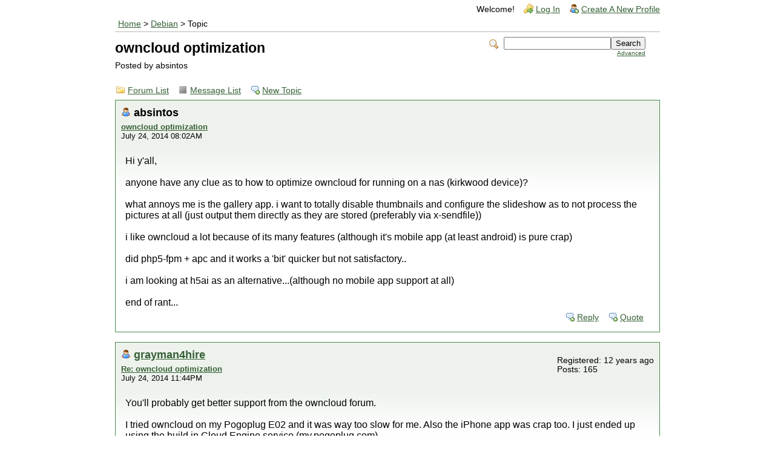

--- FILE ---
content_type: text/html; charset=UTF-8
request_url: https://forum.doozan.com/read.php?2,16777,21666
body_size: 20703
content:
<?xml version="1.0" encoding="UTF-8"?><!DOCTYPE html PUBLIC "-//W3C//DTD XHTML 1.0 Transitional//EN" "http://www.w3.org/TR/xhtml1/DTD/xhtml1-transitional.dtd">
<!-- START TEMPLATE header.tpl -->
<html xmlns="http://www.w3.org/1999/xhtml" xml:lang="EN" lang="EN">

<head>

<title>owncloud optimization</title>






    <link rel="stylesheet" type="text/css" href="https://forum.doozan.com/css.php?2,css" media="screen" />
    <link rel="stylesheet" type="text/css" href="https://forum.doozan.com/css.php?2,css_print" media="print" />


<script type="text/javascript" src="https://forum.doozan.com/javascript.php?2"></script>


    
      <link rel="alternate" type="application/rss+xml" title="RSS" href="https://forum.doozan.com/feed.php?2,16777,type=rss" />
    







    <meta name="description" content=" Hi y&amp;#039;all, anyone have any clue as to how to optimize owncloud for running on a nas (kirkwood device)? what annoys me is the gallery app. i want to totally disable thumbnails and configure the slideshow as to not process the pictures at all (just output them directly as they are stored (prefera" />







    <!--[if lte IE 6]>
    <style type="text/css">
        #phorum {
        width:       expression(document.body.clientWidth > 900
                     ? '900px': 'auto' );
        margin-left: expression(document.body.clientWidth > 900
                     ? parseInt((document.body.clientWidth-900)/2) : 0 );
        }
    </style>
    <![endif]-->


<!--
Some Icons courtesy of:
  FAMFAMFAM - http://www.famfamfam.com/lab/icons/silk/
  Tango Project - http://tango-project.org/
-->
</head>

<body onload="">

  

  

  

  

  

  

  

  <div id="phorum">

      

          

          

          

          <div id="user-info" class="logged-out">
              

              
                  <span class="welcome">Welcome!</span>
                  <a class="icon icon-key-go" href="https://forum.doozan.com/login.php?2">Log In</a>
                  <a class="icon icon-user-add" href="https://forum.doozan.com/register.php?2">Create A New Profile</a>
              
          </div> <!-- end of div id=user-info -->

          

          

          

          

          <div id="breadcrumb">
              
              
                  
                  
                      <a  href="https://forum.doozan.com/index.php">Home</a>
                  
                  
              
                   &gt;
                  
                      <a rel="breadcrumb-forum[2]" href="https://forum.doozan.com/list.php?2">Debian</a>
                  
                  
              
                   &gt;
                  
                      Topic
                  
                  
              
          </div> <!-- end of div id=breadcrumb -->

          

          <div id="search-area" class="icon-zoom">
              <form id="header-search-form" action="https://forum.doozan.com/search.php?2" method="get">
                  <input type="hidden" name="forum_id" value="2" />
<input type="hidden" name="posting_token:post" value="7c569538171d80a2dfbc4c993b083ba5" />
<input type="hidden" name="message_id" value="0" />
<input type="hidden" name="message_id:signature" value="2d32be7afde791acd1c148656956e94b" />
<input type="hidden" name="user_id" value="0" />
<input type="hidden" name="datestamp" value="" />
<input type="hidden" name="status" value="0" />
<input type="hidden" name="author" value="" />
<input type="hidden" name="email" value="" />
<input type="hidden" name="forum_id" value="2" />
<input type="hidden" name="thread" value="16777" />
<input type="hidden" name="parent_id" value="21666" />
<input type="hidden" name="allow_reply" value="1" />
<input type="hidden" name="special" value="" />
<input type="hidden" name="attachments" value="YTowOnt9" />
<input type="hidden" name="attachments:signature" value="c01b90f21c2c838f577dd46a2572d689" />
<input type="hidden" name="meta" value="YTowOnt9" />
<input type="hidden" name="meta:signature" value="c01b90f21c2c838f577dd46a2572d689" />
<input type="hidden" name="thread_count" value="0" />
<input type="hidden" name="mode" value="reply" />

                  <input type="hidden" name="phorum_page" value="search" />
                  <input type="hidden" name="match_forum" value="ALL" />
                  <input type="hidden" name="match_dates" value="365" />
                  <input type="hidden" name="match_threads" value="0" />
                  <input type="hidden" name="match_type" value="ALL" />
                  <input type="text" name="search" size="20" value="" class="styled-text" /><input type="submit" value="Search" class="styled-button" /><br />
                  <a href="https://forum.doozan.com/search.php?2">Advanced</a>
              </form>
          </div> <!-- end of div id=search-area -->

          

          <div id="page-info">
              
                  

                  <h1 class="heading">owncloud optimization</h1>
                  <div class="description">Posted by absintos&nbsp;</div>
              
          </div> <!-- end of div id=page-info -->

          

          

          

          

          
       

<!-- END TEMPLATE header.tpl -->

<!-- BEGIN TEMPLATE read.tpl -->
<div class="nav">
    <a class="icon icon-folder" href="https://forum.doozan.com/index.php">Forum List</a>
    <a class="icon icon-list" href="https://forum.doozan.com/list.php?2">Message List</a>
    <a class="icon icon-comment-add" href="https://forum.doozan.com/posting.php?2">New Topic</a>
</div>


    

    <div class="message">
        <div class="generic">
            <table border="0" cellspacing="0">
                <tr>
                    <td width="100%">
                        <div class="message-author icon-user">
                            absintos
                            
                        </div>
                        <small>
                            <strong><a href="https://forum.doozan.com/read.php?2,16777,16777#msg-16777" rel="nofollow">owncloud optimization</a> </strong><br />
                            July 24, 2014 08:02AM
                        </small>
                    </td>
                    <td class="message-user-info" nowrap="nowrap">
                        
                        
                        
                    </td>
                </tr>
            </table>
        </div>

        <div class="message-body">
            

             Hi y&#039;all,<br />
<br />
anyone have any clue as to how to optimize owncloud for running on a nas (kirkwood device)?<br />
<br />
what annoys me is the gallery app. i want to totally disable thumbnails and configure the slideshow as to not process the pictures at all (just output them directly as they are stored (preferably via x-sendfile))<br />
<br />
i like owncloud a lot because of its many features (although it&#039;s mobile app (at least android) is pure crap)<br />
<br />
did php5-fpm + apc and it works a &#039;bit&#039; quicker but not satisfactory..<br />
<br />
i am looking at h5ai as an alternative...(although no mobile app support at all)<br />
<br />
end of rant...

            

            <div class="message-options">
                
                <a class="icon icon-comment-add" href="https://forum.doozan.com/read.php?2,16777,16777#REPLY" rel="nofollow">Reply</a>
                <a class="icon icon-comment-add" href="https://forum.doozan.com/read.php?2,16777,16777,quote=1#REPLY" rel="nofollow">Quote</a>
                
            </div>

            

            
        </div>
    </div>

    
        <a name="msg-16801"></a>
    

    <div class="message">
        <div class="generic">
            <table border="0" cellspacing="0">
                <tr>
                    <td width="100%">
                        <div class="message-author icon-user">
                            <a href="https://forum.doozan.com/profile.php?2,955">grayman4hire</a>
                            
                        </div>
                        <small>
                            <strong><a href="https://forum.doozan.com/read.php?2,16777,16801#msg-16801" rel="nofollow">Re: owncloud optimization</a> </strong><br />
                            July 24, 2014 11:44PM
                        </small>
                    </td>
                    <td class="message-user-info" nowrap="nowrap">
                        
                        
                        
                            Registered: 12 years ago<br />
                            Posts: 165
                        
                    </td>
                </tr>
            </table>
        </div>

        <div class="message-body">
            

             You&#039;ll probably get better support from the owncloud forum.<br />
<br />
I tried owncloud on my Pogoplug E02 and it was way too slow for me. Also the iPhone app was crap too. I just ended up using the build in Cloud Engine service (my.pogoplug.com).

            

            <div class="message-options">
                
                <a class="icon icon-comment-add" href="https://forum.doozan.com/read.php?2,16777,16801#REPLY" rel="nofollow">Reply</a>
                <a class="icon icon-comment-add" href="https://forum.doozan.com/read.php?2,16777,16801,quote=1#REPLY" rel="nofollow">Quote</a>
                
            </div>

            

            
        </div>
    </div>

    
        <a name="msg-16826"></a>
    

    <div class="message">
        <div class="generic">
            <table border="0" cellspacing="0">
                <tr>
                    <td width="100%">
                        <div class="message-author icon-user">
                            <a href="https://forum.doozan.com/profile.php?2,220">restamp</a>
                            
                        </div>
                        <small>
                            <strong><a href="https://forum.doozan.com/read.php?2,16777,16826#msg-16826" rel="nofollow">Re: owncloud optimization</a> </strong><br />
                            July 25, 2014 08:18PM
                        </small>
                    </td>
                    <td class="message-user-info" nowrap="nowrap">
                        
                        
                        
                            Registered: 15 years ago<br />
                            Posts: 264
                        
                    </td>
                </tr>
            </table>
        </div>

        <div class="message-body">
            

             Running a php caching package like XCache will help, but Owncloud on an E02 is still pretty pokey.  Whether or not it is usable is, I suppose, something you&#039;d have to decide for yourself.

            

            <div class="message-options">
                
                <a class="icon icon-comment-add" href="https://forum.doozan.com/read.php?2,16777,16826#REPLY" rel="nofollow">Reply</a>
                <a class="icon icon-comment-add" href="https://forum.doozan.com/read.php?2,16777,16826,quote=1#REPLY" rel="nofollow">Quote</a>
                
            </div>

            

            
        </div>
    </div>

    
        <a name="msg-16894"></a>
    

    <div class="message">
        <div class="generic">
            <table border="0" cellspacing="0">
                <tr>
                    <td width="100%">
                        <div class="message-author icon-user">
                            <a href="https://forum.doozan.com/profile.php?2,581">theliquid</a>
                            
                        </div>
                        <small>
                            <strong><a href="https://forum.doozan.com/read.php?2,16777,16894#msg-16894" rel="nofollow">Re: owncloud optimization</a> </strong><br />
                            July 30, 2014 04:25PM
                        </small>
                    </td>
                    <td class="message-user-info" nowrap="nowrap">
                        
                        
                        
                            Registered: 13 years ago<br />
                            Posts: 40
                        
                    </td>
                </tr>
            </table>
        </div>

        <div class="message-body">
            

             Better don&#039;t use Owncloud. It&#039;s far too ressource hungry. I tried it on my homeserver and it took too much ressources and was too slow. I finally switched to Seafile, which also works properly on the RPi.

            

            <div class="message-options">
                
                <a class="icon icon-comment-add" href="https://forum.doozan.com/read.php?2,16777,16894#REPLY" rel="nofollow">Reply</a>
                <a class="icon icon-comment-add" href="https://forum.doozan.com/read.php?2,16777,16894,quote=1#REPLY" rel="nofollow">Quote</a>
                
            </div>

            

            
        </div>
    </div>

    
        <a name="msg-21239"></a>
    

    <div class="message">
        <div class="generic">
            <table border="0" cellspacing="0">
                <tr>
                    <td width="100%">
                        <div class="message-author icon-user">
                            <a href="https://forum.doozan.com/profile.php?2,501">davygravy</a>
                            
                        </div>
                        <small>
                            <strong><a href="https://forum.doozan.com/read.php?2,16777,21239#msg-21239" rel="nofollow">Re: owncloud optimization</a> </strong><br />
                            April 16, 2015 07:39PM
                        </small>
                    </td>
                    <td class="message-user-info" nowrap="nowrap">
                        
                        
                        
                            Registered: 14 years ago<br />
                            Posts: 502
                        
                    </td>
                </tr>
            </table>
        </div>

        <div class="message-body">
            

             theliquid Wrote:<br />
-------------------------------------------------------<br />
&gt; Better don&#039;t use Owncloud. It&#039;s far too ressource<br />
&gt; hungry. I tried it on my homeserver and it took<br />
&gt; too much ressources and was too slow. I finally<br />
&gt; switched to Seafile, which also works properly on<br />
&gt; the RPi.<br />
<br />
Not trolling here... honestly... I&#039;ve posted before... but honestly, I ran ownCloud 6.0.4 w/ apache2 and MySQL for 1 year, and once properly tuned, it did its job w/ distinction (on a GF Home).<br />
<br />
Just 2 weeks ago I switched up to ownCloud 8.x.x, but now with Lighttpd and PostgreSQL, and again after some tuning and experiential learning, I&#039;m quite happy with it.<br />
<br />
These boxes will do amazing things if properly cajoled.<br />
<br />
=====================================================<br />
<ul><li><a href="https://github.com/davygravy/" rel="nofollow">davy&#039;s Github Repo&#039;s </a>rescue-dg </li></ul>

            

            <div class="message-options">
                
                <a class="icon icon-comment-add" href="https://forum.doozan.com/read.php?2,16777,21239#REPLY" rel="nofollow">Reply</a>
                <a class="icon icon-comment-add" href="https://forum.doozan.com/read.php?2,16777,21239,quote=1#REPLY" rel="nofollow">Quote</a>
                
            </div>

            

            
        </div>
    </div>

    
        <a name="msg-21242"></a>
    

    <div class="message">
        <div class="generic">
            <table border="0" cellspacing="0">
                <tr>
                    <td width="100%">
                        <div class="message-author icon-user">
                            <a href="https://forum.doozan.com/profile.php?2,1502">JoeyPogoPlugE02</a>
                            
                        </div>
                        <small>
                            <strong><a href="https://forum.doozan.com/read.php?2,16777,21242#msg-21242" rel="nofollow">hey Davy</a> </strong><br />
                            April 16, 2015 11:30PM
                        </small>
                    </td>
                    <td class="message-user-info" nowrap="nowrap">
                        
                        
                        
                            Registered: 10 years ago<br />
                            Posts: 1,516
                        
                    </td>
                </tr>
            </table>
        </div>

        <div class="message-body">
            

             Hey Davy, at <a href="http://blog.qnology.com/2013/03/tutorial-pogoplug-e02-with-arch-linux.html"  rel="nofollow">Qui&#039;s Arch tutorial he said:</a><br />
<blockquote class="bbcode"><div><small>Quote<br /></small><strong>Qui</strong><br />
There is a bug with using a self sign certificate (expect a WebDav error). You&#039;ll need to mount a different disk for your owncloud data folder - /srv/http/owncloud/data (I was not able to get owncloud working if I used a different data folder path).</div></blockquote>
<br />
Is that still relevant? I ask because just for kicks I tried installing it, there was questions about certificates and I gave up, but that&#039;s okay I didn&#039;t know what I was doing. I like SeaFile too at least the online demo looks cool. But seems to me it requires Amazon storage or something.

            

            <div class="message-options">
                
                <a class="icon icon-comment-add" href="https://forum.doozan.com/read.php?2,16777,21242#REPLY" rel="nofollow">Reply</a>
                <a class="icon icon-comment-add" href="https://forum.doozan.com/read.php?2,16777,21242,quote=1#REPLY" rel="nofollow">Quote</a>
                
            </div>

            

            
        </div>
    </div>

    
        <a name="msg-21243"></a>
    

    <div class="message">
        <div class="generic">
            <table border="0" cellspacing="0">
                <tr>
                    <td width="100%">
                        <div class="message-author icon-user">
                            <a href="https://forum.doozan.com/profile.php?2,297">bodhi</a>
                            
                        </div>
                        <small>
                            <strong><a href="https://forum.doozan.com/read.php?2,16777,21243#msg-21243" rel="nofollow">Re: owncloud optimization</a> </strong><br />
                            April 16, 2015 11:52PM
                        </small>
                    </td>
                    <td class="message-user-info" nowrap="nowrap">
                        
                            <strong>Admin</strong><br />
                        
                        
                        
                            Registered: 15 years ago<br />
                            Posts: 20,038
                        
                    </td>
                </tr>
            </table>
        </div>

        <div class="message-body">
            

             Hi davygravy,<br />
<br />
Good to see you&#039;re back :)<br />
<br />
&gt; Not trolling here... honestly... I&#039;ve posted<br />
&gt; before... <br />
<br />
:)) <br />
<br />
You&#039;ve contributed a lot of great works here. I have no doubt your Owncloud experience counts a lot to others here.<br />
<br />
-bodhi<br />
===========================<br />
<span style="color:#3333FF"><a href="http://forum.doozan.com/read.php?2,23630"  rel="nofollow">Forum Wiki</a></span><br />
<a href="https://mibodhi.blogspot.com"  rel="nofollow">bodhi&#039;s corner (buy bodhi a beer)</a>

            

            <div class="message-options">
                
                <a class="icon icon-comment-add" href="https://forum.doozan.com/read.php?2,16777,21243#REPLY" rel="nofollow">Reply</a>
                <a class="icon icon-comment-add" href="https://forum.doozan.com/read.php?2,16777,21243,quote=1#REPLY" rel="nofollow">Quote</a>
                
            </div>

            

            
        </div>
    </div>

    
        <a name="msg-21666"></a>
    

    <div class="message">
        <div class="generic">
            <table border="0" cellspacing="0">
                <tr>
                    <td width="100%">
                        <div class="message-author icon-user">
                            <a href="https://forum.doozan.com/profile.php?2,501">davygravy</a>
                            
                        </div>
                        <small>
                            <strong><a href="https://forum.doozan.com/read.php?2,16777,21666#msg-21666" rel="nofollow">Re: owncloud optimization</a> </strong><br />
                            May 04, 2015 07:56PM
                        </small>
                    </td>
                    <td class="message-user-info" nowrap="nowrap">
                        
                        
                        
                            Registered: 14 years ago<br />
                            Posts: 502
                        
                    </td>
                </tr>
            </table>
        </div>

        <div class="message-body">
            

             Heee-hee...  good to have a moment to fiddle w/ compilers, source and whatnot...<br />
<br />
In light of this thread, I&#039;m re-evaluating my my own experiences wrt ownCloud... and I&#039;m trying out Seafile.  <br />
<br />
Seafile has an alignment problem (related to ARM5) that is shown here:  <br />
<br />
<a href="https://github.com/haiwen/seafile/issues/306"  rel="nofollow">https://github.com/haiwen/seafile/issues/306</a><br />
<a href="https://github.com/haiwen/seafile-client/issues/73"  rel="nofollow">https://github.com/haiwen/seafile-client/issues/73</a><br />
<a href="https://groups.google.com/d/msg/seafile/XwnBqivfijg/mSZgT6DOrioJ"  rel="nofollow">https://groups.google.com/d/msg/seafile/XwnBqivfijg/mSZgT6DOrioJ</a><br />
<br />
...one of the posters purports that it is _not_ an alignment problem.  I don&#039;t agree.<br />
<br />
I&#039;m currently testing a patch provided to me by one of the devs there.   <br />
<br />
-------------------------------------------------<br />
<br />
Right now, I&#039;m very, very satisfied w/ ownCloud 8.0.3 + lighttpd + postgresql on Jessie..  I spent some hours/days messing with settings and tuning...  compression, php.ini, etc.    Running very well and fulfilling all my needs reliably and speedily (within reason).<br />
<br />
Will report back with what I see, in terms of Seafile&#039;s feature-set and &quot;installability&quot; on our ARM5/Kirkwood machines.<br />
<br />
=====================================================<br />
<ul><li><a href="https://github.com/davygravy/" rel="nofollow">davy&#039;s Github Repo&#039;s </a>rescue-dg </li></ul>

            

            <div class="message-options">
                
                <a class="icon icon-comment-add" href="https://forum.doozan.com/read.php?2,16777,21666#REPLY" rel="nofollow">Reply</a>
                <a class="icon icon-comment-add" href="https://forum.doozan.com/read.php?2,16777,21666,quote=1#REPLY" rel="nofollow">Quote</a>
                
            </div>

            

            
        </div>
    </div>

    
        <a name="msg-21667"></a>
    

    <div class="message">
        <div class="generic">
            <table border="0" cellspacing="0">
                <tr>
                    <td width="100%">
                        <div class="message-author icon-user">
                            <a href="https://forum.doozan.com/profile.php?2,501">davygravy</a>
                            
                        </div>
                        <small>
                            <strong><a href="https://forum.doozan.com/read.php?2,16777,21667#msg-21667" rel="nofollow">Re: owncloud optimization</a> </strong><br />
                            May 04, 2015 08:07PM
                        </small>
                    </td>
                    <td class="message-user-info" nowrap="nowrap">
                        
                        
                        
                            Registered: 14 years ago<br />
                            Posts: 502
                        
                    </td>
                </tr>
            </table>
        </div>

        <div class="message-body">
            

             Best bets for Optimizing ownCloud:<br />
<br />
<ul><li> choose nginx or lighttpd </li><li>php 5.6.7 + Opcache + APCu (tried xcache and decided that Opcache was easier to set up, roughly equivalent benefits) ... <b><i>once the cache is fully populated, it is amazing fast for a 1.2GHz 128MB setup</i></b>... {edit: was not php 5.7, but rather 5.6.7} </li><li>turn on compression in lighttpd or nginx ; Hint: don&#039;t compress jpeg or anything else that is already compressed by definition (several &quot;optimization&quot; articles mention compressing such image files... not really useful...} </li><li>turn off thumbnail generation </li><li>tweak php.ini and fastcgi.ini to accomodate a &quot;RAM-sparse&quot; server with a &quot;non-Beefy&quot; CPU </li><li>postgresql in place of mysql (this could be controversial... maybe MariaDB would be the best choice.... Sqlite3 is a no-go for more recent clients...) </li><li>trim _any_ excess and fat that you can find... extra modules in lighttpd or nginx - disable them... the same for modules in ownCloud that you don&#039;t use ... disable them... </li></ul>
<br />
Just my 2 cents... the current iPhone and iPad clients are great.   My wife and I traveled to Argentina in August 2014 and from Buenos Aires I uploaded vacation pictures for family and friends to see.   No problem whatsoever.  Same from the beach in Assateague Island, MD - the iOS client worked perfectly.   At work,  I upload screenshots and scans of documents pretty much daily to ownCloud, and use them later in demos, discussions, lectures.<br />
<br />
The Linux, OS X and Windows clients all seem to work pretty well.<br />
<br />
<br />
-------------------------<br />
<br />
...native compiling takes sooooooo long...  no time to set up a toolchain ATM...  grinding away at the build for the Seafile package (4.2.0 with an ARM5/Kirkwood alignment patch applied)...<br />
<br />
=====================================================<br />
<ul><li><a href="https://github.com/davygravy/" rel="nofollow">davy&#039;s Github Repo&#039;s </a>rescue-dg </li></ul>
<br />
<br />
<br />
Edited 6 time(s). Last edit at 05/25/2015 05:37PM by davygravy.

            

            <div class="message-options">
                
                <a class="icon icon-comment-add" href="https://forum.doozan.com/read.php?2,16777,21667#REPLY" rel="nofollow">Reply</a>
                <a class="icon icon-comment-add" href="https://forum.doozan.com/read.php?2,16777,21667,quote=1#REPLY" rel="nofollow">Quote</a>
                
            </div>

            

            
        </div>
    </div>

    
        <a name="msg-21692"></a>
    

    <div class="message">
        <div class="generic">
            <table border="0" cellspacing="0">
                <tr>
                    <td width="100%">
                        <div class="message-author icon-user">
                            <a href="https://forum.doozan.com/profile.php?2,945">syong</a>
                            
                        </div>
                        <small>
                            <strong><a href="https://forum.doozan.com/read.php?2,16777,21692#msg-21692" rel="nofollow">Re: owncloud optimization</a> </strong><br />
                            May 05, 2015 10:17AM
                        </small>
                    </td>
                    <td class="message-user-info" nowrap="nowrap">
                        
                        
                        
                            Registered: 12 years ago<br />
                            Posts: 149
                        
                    </td>
                </tr>
            </table>
        </div>

        <div class="message-body">
            

             Thanks for sharing. Hand tools in master hands can do amazing things.<br />
<br />
Although I do not use ownCloud, I still learnt a lot from you to use the same principle to optimize any package. Cut the fat and live healthy.<br />
<br />
-syong

            

            <div class="message-options">
                
                <a class="icon icon-comment-add" href="https://forum.doozan.com/read.php?2,16777,21692#REPLY" rel="nofollow">Reply</a>
                <a class="icon icon-comment-add" href="https://forum.doozan.com/read.php?2,16777,21692,quote=1#REPLY" rel="nofollow">Quote</a>
                
            </div>

            

            
        </div>
    </div>

    
        <a name="msg-21703"></a>
    

    <div class="message">
        <div class="generic">
            <table border="0" cellspacing="0">
                <tr>
                    <td width="100%">
                        <div class="message-author icon-user">
                            <a href="https://forum.doozan.com/profile.php?2,297">bodhi</a>
                            
                        </div>
                        <small>
                            <strong><a href="https://forum.doozan.com/read.php?2,16777,21703#msg-21703" rel="nofollow">Re: owncloud optimization</a> </strong><br />
                            May 05, 2015 04:11PM
                        </small>
                    </td>
                    <td class="message-user-info" nowrap="nowrap">
                        
                            <strong>Admin</strong><br />
                        
                        
                        
                            Registered: 15 years ago<br />
                            Posts: 20,038
                        
                    </td>
                </tr>
            </table>
        </div>

        <div class="message-body">
            

             @davygravy,<br />
<br />
Thanks for the good hints about optimization. As syong said, it&#039;s &quot;hand tools in master hands&quot;, I could definitely use all these tips in my home build &quot;cloud&quot;.<br />
<br />
-bodhi<br />
===========================<br />
<span style="color:#3333FF"><a href="http://forum.doozan.com/read.php?2,23630"  rel="nofollow">Forum Wiki</a></span><br />
<a href="https://mibodhi.blogspot.com"  rel="nofollow">bodhi&#039;s corner (buy bodhi a beer)</a>

            

            <div class="message-options">
                
                <a class="icon icon-comment-add" href="https://forum.doozan.com/read.php?2,16777,21703#REPLY" rel="nofollow">Reply</a>
                <a class="icon icon-comment-add" href="https://forum.doozan.com/read.php?2,16777,21703,quote=1#REPLY" rel="nofollow">Quote</a>
                
            </div>

            

            
        </div>
    </div>


<div class="nav">
    <!-- BEGIN TEMPLATE paging.tpl -->

<!-- END TEMPLATE paging.tpl -->

    <!-- CONTINUE TEMPLATE read.tpl -->
    <a class="icon icon-prev" href="https://forum.doozan.com/read.php?2,1430860286,newer">Newer Topic</a>
    <a class="icon icon-next" href="https://forum.doozan.com/read.php?2,1430860286,older">Older Topic</a>
</div>

<div id="thread-options" class="nav">
    <a class="icon icon-printer" href="https://forum.doozan.com/read.php?2,16777,printview,page=1" target="_blank">Print View</a>
    
    
    
        <a class="icon icon-feed" href="https://forum.doozan.com/feed.php?2,16777,type=rss">RSS</a>
    
    
</div>


    <a name="REPLY"></a>

<!-- END TEMPLATE read.tpl -->

<!-- BEGIN TEMPLATE posting.tpl -->





<div id="post">
    <form id="post_form" name="post_form" action="https://forum.doozan.com/posting.php" method="post" enctype="multipart/form-data">
        <input type="hidden" name="forum_id" value="2" />
<input type="hidden" name="posting_token:post" value="7c569538171d80a2dfbc4c993b083ba5" />
<input type="hidden" name="message_id" value="0" />
<input type="hidden" name="message_id:signature" value="2d32be7afde791acd1c148656956e94b" />
<input type="hidden" name="user_id" value="0" />
<input type="hidden" name="datestamp" value="" />
<input type="hidden" name="status" value="0" />
<input type="hidden" name="author" value="" />
<input type="hidden" name="email" value="" />
<input type="hidden" name="forum_id" value="2" />
<input type="hidden" name="thread" value="16777" />
<input type="hidden" name="parent_id" value="21666" />
<input type="hidden" name="allow_reply" value="1" />
<input type="hidden" name="special" value="" />
<input type="hidden" name="attachments" value="YTowOnt9" />
<input type="hidden" name="attachments:signature" value="c01b90f21c2c838f577dd46a2572d689" />
<input type="hidden" name="meta" value="YTowOnt9" />
<input type="hidden" name="meta:signature" value="c01b90f21c2c838f577dd46a2572d689" />
<input type="hidden" name="thread_count" value="0" />
<input type="hidden" name="mode" value="reply" />

        <div class="generic">
            

            <small>
                
                    Author:<br />
                
                
                    <input type="text" name="author" size="30" value="" />
                
                <br />

                
                    
                        Your Email:<br />
                        <input type="text" name="email" onchange="this.value=this.value.toLowerCase();" size="30" value="" />
                        <br /><br />
                    
                

                Subject:<br />
                <input type="text" id="subject" name="subject" size="50" value="Re: owncloud optimization" />
                <br /><br />
                
            </small>

            

            

            <noscript><div style="font-size: small;"><br /><br />Help information<br /><ul><li><a href="https://forum.doozan.com/addon.php?2,module=bbcode,action=help" target="editor_tools_help">BBcode help</a><br /></li></ul><br /></div></noscript><input type="hidden" name="spamhurdles_posting" id="spamhurdles_posting" value="1J+RiETFoOMa0WUyzZ8SeA2tbzPM0h0Qn2pRxcK33iqaMPzpTTazLxvFPho0aRSMlv2Cm6GbXdgvTetynGmpHdK+8SxDiVimkFqsRH/is2DOK5YqnujYvPo06ajSpBPT+1WtmeFLGDEJXmTfKuGrCu6zM1/gNWCkC0zwCfx+iuOcB0+ZHylV1zm5SGbWcsSADMBsuqZgpbMcbIPoeX4NrAwWJVnn9qYxPPiAWNcc3csgpt4ogHvMy+lu9zZ/vn7YeAusAa5bfVLHveFIBVZ8JoE5joeY3zXDewQ/bd4AJTjo9AZ8R4OBmBEEYEVAOalY7bMsC3HaklYXx602rJawKtrw6kt2+rCsK1JyBd7x6a1tVPBE5URmWW76cL7jEX1cIGT4hkMZjQLiRtzE8GfuwWvyjFwTmO0vt22IaAe7FsCKqlyYkNNAG2eGesmHSKZBU5DQL8UFMEtLCpHXSv/ijmUc/oZvXf3Umcy4pzrFy4dB9u7CyIUm0mLls8IhmkOjsIPuxhXD9+4KmlKz+ERp3bswbsHbX9Wcyh8iYK3IsaMwIksgcrgy4SXWCf6eHDKG0c1BZ3e3FYuep7m0sAnY9Z3FMSJvs3PvBb43EnodNPHH5ojDSzuC8Ewj9WFsgoQRr+aTIO5gu6n/srtvUm/2INWz7cGKJv3RN5yYyeQHbefQz/gkbgBUiqTrwVXw9zr0VBYQuLRiOwT6wVRgkPyHhELTDhihmbt+ZHfaElQGuueI7E70yNwm300Jc/+YqUHF4YKHuAm0K5Bmikmts076eo/lbhxZ5ni3OSRmh2WO1l3wkyrR9CjbKwOa05Wf+OLd2w7Pr/FEqNh8LdHIV+Tn+b9CgtAei9ljpYHHfu7dkNC9dLpavEiZ2CQbxrnctnx/HH2ngkICPbEqjgRKPBLbVzSbYtu6XaiWEhJncwBb+QaVt9MS3fHm+k37fR6QOpTu1VRqTMJOIApXmB19CpTX0soj7yK7/gekZ/oN29rsIZcMl+x60+2q0VKHPGEDGQUiTKPkMiNFdrGfK02kWrXphi3N1iy7uWzYCbKVeeCUh784x9N1GtcazxZHRmTjypBHROMszf81qIqT15dKNAyAy8xKTG7Nc4ZeBs8KUteuskE8FOA6iXE2MSdLitSvyBKPInFdpKuWQbNm9dvTkoFe99j/6DoLdnTrN01Bl7i1lUPsEpOmU48pzjp5xpVzUEX0lvCzIiQW19RhIICUuktxia0IPuq6BCpwpBxd7hQnxPZ9jEqYan0+Acz3+y5Wdz/[base64]/[base64]/sI8qL/287YlqngD5DsrB1ymc/WyxaWHUfUrFFjAKBvWf0u9VEAU59L/TJnMOGkV8uiyjozEPfz0ApwTzAIV4jKl+0uVkm8QpJXYSL42PVY2C/R1sH+hnCIhvZgixGoiJb55zQlQTUMUj9EE1f4yjQfBfUTJvIr8ZkHnwNAEGEQXt+tFq69r5tPaJ2WmM2N4/FcGDkvm8LD5zQClWlKpalvUXIZhx7l1+4+e33AHIg4d2NpPa1DYXrxXh2l8E3ztFx92nkaR4ObBYbtXOr4ucXdWyq5nuF93khQegbLJ9r4ZljExBd5p4HRxwkd2ZHgMy+uAmQbVGul5dGIOPtz8B/QprfDlVEBMsQHZaTeitQJMuZBU3GqmkvmzUZFC0yG5X6eUbx+gfoLVD2QWJYuS2lZND8trjScSf3lUsCm0nfcW383Px52jlQ+Gp262LVfN2/AxxDpQk3jAMN7kUy2lAAX8A76FHTy0p0iHYwpXI8POI1U/EkaUgUhoE1p9jtp3YSkqdNtXZI3evhOxoZPldCARycR4SjttrO558aONiuevzM1h+PHROIonG3OFgggOlCleGYYRKb1ko17HxP8z/2lMOroc8lrUWa/WyjLFHvko/8nYkU/W4tD5LElIdbIWeVu6EfCBo9XgY4HkQagr3gyCpgTbM7WeryQBN1S6rbIpkR9yfThku6losDrEwzcALKa5jY8LIFWZS+MFiFm5MyXr9JVp5NmGoFWTyAFgo3RXuvvnIFe0fBZcl2CqwPXxTqmtD5/O8JhFKwMcoUXPvieSoWlxUZcdeEqgz37WZqF03qox/MFe+7t4W2xRNZgd4nqPiq0C6bUFJWtda4Z6DyjBvTWNaUuVZYy0/UzpZf6cCqUByJtdtGZGE4UpaaARHqxneYYkVOC22KMusLfYYCGchCDxzqNGBzgwjXCibUo246pEZylTuU/hcnkLsfFAGtSaWfHx3rmWAqm8fDbfCWEyuXG8Q1nYJG5SO5xMuaibp70+A1vR/87pNKEyCtYfBEUIrASfRHY+x4eCgt/q/8Tqm+1uAWeXiX4pKWIcu09Q78yHC07Co0e0wz1hFbGJB+P/qDLI19vUzfWNn1YiXvXmq4ZlSFu5A5znSxx5RTjlNoS9mpFYdwXVQhX1enruw7aofvQyKBEfisfOyb6N+Tpv1/52fE/yBu5CpK6KMkohW2UOUFmuBACKq2uM3ADQ6r6YxJcCWmR8mp4ks9nV7B8rz36j4QQNUipuebpnQmFy3/aGAEBAQJR9uKjMiYv6oRUQJphgiuiuHtY83fjF7VIAmlKD4muZii8OzXasb/00K1bNKG9IgBhrLTB755YXAQ1Y06AAkGpvX1j6kOR3wRC4ERgUWqZoLKgz9TeuqA3X19TdUNcwbgJNXPWN3b37/kTCIlWB6CNw6uoSRG5lUKeO7F5tIz04uYyJ6EG/N+x2H1ZitqB/IIS9s3NOtGcJgl5H+1dFFVk/t6BhrppPaQwQtHvFFHcoq+ILwpn7cu4CZAJgd1xU0dH00aGA5pwQz0IKj89URMGop+S20PXJsk4/zJeLVgW7WJLGzeFvX4k6BSsfcsCP7TmqglaN7gF+Fs6Y2cPgeYlyLgyDQ0S+kSTFyy33vN7B4NJjq6RG7XLGCy8bGc1ssXAPpIvyHM2u15TiIw17+ezfHOcMOANC7VM8Gu7dcmMq0t/TdDcbrORdZKJE2/QwZjSQhpoOdssKj3VRx7uJ3t7AP5OrOwL5B7Iq0MKLm5X2cEMoFXXlMKRFVIFxOVJhM38uoW5Wrjtbd/UTqeUhAFsfxebwK79QP4od5Lo4da/PYhF2BgdVaFeIGkHTyDawVI4ltP0WY4lLrDEn6iXXfJacg0ojCE/m1gwm8SPiIn29i5aSzMADq2UZQM63ltcmtxhbiULvqJ9MB0+n0/C/IhUm8ASWZb/M2z4WT6un67bi7yqbTTYfTyumzPPUSEbP0L/s6YXcVKnpt6w/iLziBQ9mcDhJwE/Smy9GNL0ni00xtF1sRdl/hocvAN0JPv/YrNeIBxS8jPuOoDiDlbiVg8/KW4XfFfBBow6R6W4uEQl4pEc8jK89PJXs9jHy0a+zu8t5PUAWyZ3oBL2r0AaR928FKXJP4tPu2HHeCIZEnSaTyqeRjSkjLjrIAdXMAOua1CTc1yrQ5oHzvvOaalAuiJy15oKA7cYA7F04Ou6v92MXLfw+BFgKr23OYp7K0HGh61HXjUxvcSuFwTTnjMP5Fls9PCvqAA/qR81bpv6WK+MkcQhgrBi9zwJ0dMQRJ0noWYzdnAe7xUtnj/EVF2s3DRA5vAmdALcrbM5FC7U8TfWqE4K6UjM017eZyT60ujkx4jvsqbJ0H5F1v3y7EvsKlIT7eWCvhhyihZMw8TIz4RGFyJTRVfKlTkmGtY5id58anWfLs6EXgvGkpICDoar0CC0lFAmS4tHfVLPzOk0xHT9z/4wuacngdGMN1pZzkos/pWq2u1qlEKn05edMFe+tR+7etLim1DB8CmmkxZGu/vQznr942XNGRf0m0IisV04p+dxxaqE7d04YRDOyXS7aaMJnFgin+i17YkRtv2roHZrT/[base64]/Y92nbCJuG50ZLKY5HwgEYA7xOP2tXU/+3Bl5yFxMVmR1I8nFmFCm073fBIuEcsZVhwIS0SkHNqXGej1TovyPgsLPFUsYA0ZlFE1gtgD8idOz08HPMAm9LyfeKIF811eV7AMDL7cfBGVuoLJzparnuCOJSAcM3WybsBkVYkBnysdZu3hOHX4BJerHY78ZR664kTZd1A1zJhDSAOyP8zErqvkRAhjuRp+BGQoV/JK4f5Zr1uhQuMwhRVbN60Cs+Egl3CtOUpBXs4ME6nnWfVIigyXetXnf+hweXwDuqu+AM/uA1R/I9pjWj0gUetNN8gtlZGEA/2KkWxN8lmUKzBZ/KpJ2QQVLGZrUMAeNHYTrIHNdMrfYtJaRcKNmoIQc5ksRHt6FAYF3mPfxqoU3k2U77nLuWjO/6X4rBxVZX/DmjQqIxJEp+GYGhflk7jqYQNWq/fRJcvv9fl6Sa7XHmOCM7VwF8E7bY9jC07w+3wO8YiWAdvseNtMS9RD723217egNKIJQ/x1+L1otyO4FCsDWBtwyCs/2dTGgQR6NhfgEpjPd8AUE7XFdKNo8L50gQNWG5QNE133xusKkAByDCXpAEgL7MoZh1MbYTOyirgiBoNhloUR4rpGfySjY5wghE+fHFNdnrNcSngc/8ye8qSo3gpaG55t6szybMLBzhjEzNa5HhM8g0wot4ADpmplkPdoSG6JUS9/1t4thZpDaTuQeEwY1SrSYNAPUlFe4F+tRiGb3RdM4diaYVcJvSfZMwOThPlYW1xwpHr156RgKiOSgnNBm+eZqrHkIkwFG+mG5uFnaToUEHmfkTBf3QXVAp3Jr2rCdOlutES4yodhqyBDOKKrLz0jlDj+qnUHjRME6FDTw+51QpujOhRR1+Uft2/Jh7h4FUejl+HT1zpGSv6apiaHpv4vtbbAy0etYrgTtnQKSEB4mGfppnIkjwxrcP0hiS5/hulnd8DQI2ehCx/mc2TWnbAvTEoTcjxjrc6nUoPqu60gLXYEalDTsU+UaPbDcnnem0zVp9BR9WT4H4AutKTfwtNkxoqzZiIJwUsXB8q5fsz5zMDa8FLz3Ea0R6bYgR5l/[base64]/gGt7XgFRg8YZ/4JfwKRF5KZ1TgbJ2o+jvcsBcMXaQS/LTltVi4ZcbW+Lkbtbq6bezjeQv1XT2uQw1bm/m2hiFBFzImxBnOCZHTjZlWTZTY8hefECTKrnAAtF9B73K0hYleFSi9eRGgJltnPbaTpv2m1z9Pr+uBNoWRtHtb9gInpJkRYeIElRl3ZYKJRnAavXXv16FNuLdw8UtftmNH/yE0TrQbAaeOVC8+9aGaKZnGfpRXD8bJxMOenNNzDTIGT7tMOqX9leB9t5zu4/lVD6gnu5s5gKXPCbZ3Zshexo4watjFLEev2fReOeq+xgHfR2AYCzzQU7VD5wGzXxPueYgDWfJZRTuu37yVv/12qKpuzOXH7mDBLTj/0+EwnPdx2zdqS6LP2H4/1pLgHU4PbgaHeDPwui9HWe5b3+JtQOCvo1gjs7vUY7psJhtdnCxsg5/tHcv0peZvR4D95JFX3CvN7OtdGUSgnizFkhEWE9/Njj2RX0HXKoecokmwVIBSPbYbSwf7WQOkLDjisXv3iL2xXJHNEIP6pMwHNsqBJii8O8g0kDqTasaP4bEw1dXldQSbw5j0YR7OUg1j224CNoU6P7M+PEoBlejFoesOpsxru55e9nLKhn6GtxxVmJbnIOXuxt68z7hn1BW6zUPG0BBYknrDaijoN3Vfzfq7jvFoM+/OtD43pc5JC1D5rxy1y9QCwB0s2dxfTCUgD7Ny+fEGN3Mz4rt0Z5EJFZNG2Eci9uGdr1rI+LqS2UsABKE7/Bdv95dpNWSRfDK/CbdJ/lbAPdauqwXIKsfhN1jGwItfiapXQINXdBnWGVSPSPzXNCEinSoXc/TEOCYy6BAv15cFHGaEzrEAj5kavN6LFKy/[base64]/rUNBGawGmUka6XMztA6z2PCh6yJHa96T9ee/AmguPvJLZyD88tmkuHwqryXH2Z8uU6nDcIgbzrjoSVDQ7n2rCdqM43iEjtEADSYzcInCO47rgbo1Y2QUegkHqUf7RFTs4xGWkMX31pRXyEjVM+JAi1TpRhdYP/r1pqITDITYN9U3SqGx1bdYecdyhbXOF0i2qqRYjcPnD+BDx8/yx6BPhQwKpjZl3BT9ufbRLLcGv1knzlf2aQb1FSoHjiJsFJHlLAkkGJNmHhuLTt4vUfDvNdEvVsaNqdJgmEb8vNqKf6mky+Q3+bCaLNI/XMN4L9+bbf0oJw6lOv95ObfrX/q0bhRRy5Mk384JySDq9spEVbT+qoA9j4npGpyMaJP6wEXfUKPWpCqKlM0DOOur6lFVUm10zdeUm+aO8/0u9mA1ltn2op9/mrh6p75svhsEV3I6jNWlehMk3R1a2TYeGTn+diG0Pf8xN6hcDpK5WJKnKtfn/iKSl/RjHrfkz/f6+N5415sH9Ltb+NkTEGpAlhbiAIZMUaf8SC36RKezylRsvLv6e/xBeWbcRFDZZIhBVQyxZA3VBAWeLdWtdLFIWzOULbY9UinPuw8zkHyQAiVQsPhpZxLMaLVNzYVl4Jbd3Ikucqjn1vaftfi4PWak+H1lYNw8XsWprsEu1GHozIcgiRXc+Ppt5hObZrGO+oKIFstMHuFkeTJMSGBysSu4itPEW/B3GQ/8asnQJYKH+0t4z5IyG2IsxFKeSJfRsnb1uKUl0Yns9MKftLkFFEf2Twf1QvmN3Y/RnIR6CNcQjwTaXRunF+5luwqOm2zTqfQaELVz2So2CuNgUk0TZ8eNHX/wzSv1K/hZD2OwzAVeVMHCg8G1D4fXyLwUPvQ9gVh9MLJEml0RxX+TWSI+3AHV+j2Nu/cmZzUPpBaSPVozjf/86dqGMLm5wABNQlHH2Tzv2aG357w0TPFqtJtpwcf3YB9hBTGEy5/Z3Fys7qniq8tcicDocAx/AR/[base64]/Wjf9uSgEpCIhI+9RRyfSYFiy5x02WvSQV1EwKIDpnZH7Vji9xhVMjSVxl571xxpo/DQmG4MvUCEiQI2B/[base64]/MXPNePABUnyEWJ4ZJwxpPXlDIh8dmJFHIKuNtYFGdnxul3kHbWOWVsLDTHnGGwtUlBGRZYeg/9KotBb7ptas5WB8EG6oPRICZKff6GtSl9VwtEZGslPOiWjwNxNwpks2LOzFk+1R3LapfeMzU0IbG/QqzhTvIB/Adn5LFIIbqu8C/TIMUEfeB3L+O3bgENQDYoWdyBKl14dfz2FIm9oZxwYLH4ZR2fDIwPWtdj0nxbvsPTsFYYT5ChjvRrWO4REjp0f/EZQu3bRDIYlGojkyT6q1QnO/K1q+reMob+HEkWIRt00ZsuUBnTGxl8+U6hySgjEuyaD1P4T1cdMBck3qBI5KabQE9WWCa9KjTsK50ZIQhcb1Gx/nMU2oXJns5QX3VZKv22s7b9C+iFKk2goh3JaBMowum5J1kXxCgqzpfPuXQ6DlYc9ThinopJOhG04j6uB/AH97Y5NOnA2CL/VnyjQTpXnaBqoZ8vccYsgNtsKQgG3S153zRWfd1WOgJDLnGj0nbiIlHF1N3MjtuBx/o/CC+NizIP1uhhYUgAgY69+7T9cLu6E56RzKE7RwuUxA54A78l9Q9D87ft1QVaICjopAkJXnuXXinKS69F73/E7p+FPLegi9IuB59pJ2gCRCdN5x7dpTpgX6dybgwLdJkZcopZjvzGvKxVn6gmG/39VG8WFB9kHJtKTykFNyPG4SKKmphiYkOLONzzREexXg45r1zu9yOkyO9QWZMiKtBSo1DSYIfQGYU9xHaNL20q7MDgSzEu4+ZGWrZlf5Qj1HMAlsijmasWiL59WgAtezpMMnYg5b7/Yr42Ay2SUyhF5TfdbAugYViYWYRclT+h5KqmI1LuLepX/JOk23nZiNz/a8jh+4r2mKZYz87/[base64]/3Y3eqZHuxLtoElsIt8pWSat447/1ch5cJg2FmE/8HWICN8HT5sJ2Qhj6RwV9gvY20zOJzPm/Po24IcS8AdsT3Xu/VcAADQF34RilsXL+S/Ut8QSgnT/CLZRpfn+hNC+go/GQWknULf/OtQcyT+0Vzwvc0JbGoOydxb2nkG2T/L0VWmwKhSMFt5sWYQ9S0Hnf0VdpIXFnPoAtwg9MhkHn4kjfZW3q1rm7wKc8GMDgw+Sdr4sVXmm3OVEoopEGSharTL1T/0o1TNnutbVUXGTLvnvCIPZPmfBBIham25vmZ77YRQehO9J9nM9UPJt/JdQPn/jVpkpId4XlA3gQ9YzAJHlxOlysSsOSFQfxk8z9kSNrhWeKMZnAmjzcNJsTTiHF05SE5KmphEi2i9DFkMlYsp6NbXh+hFB1OL5mbmWU47/20R7/[base64]/G3NG5/7LElQhKqumQC+Higu43X52ZIDgWr5SNmAW64p7jeYgHVZ493vqBk9eN8nK7k1R4vZkBCjMOsic193Js1Pr4mZul1xqCokxARBH9nOfUnQh40mcqClpNTrvq3dvxBz5yI8sT4bF/BZbGgprzP/+FbMTtcl8yA6Ee6yAczdYoDjORqhtlNlvajPWW7YtwjeliKyfzePTBvkho6XYN4IFGEbf0ffCgB2xRNigbWjZDpHTcQQhc3a/dTXL1s91Nk8dYxr2uBSq1Mq3KTXPW095PyoyVFxWYKvNDonJZysZqCLuU6hp4oC8Uk3LHgCKbIn6UbWwUYhwZM4Oir3xAIDQystW1+gr6DovDutkWZdubtFiUz4rYL5kW/[base64]/bW1WFjMXZES+Tf/LveyNVAv4n3fbaOimfGs+2nyJh9A8hGmp3/EGknXVyKJ06p0NShpTok306HjOA3WyZ3u9SByyD2G8HewOmIX+TAiCBx4fIyo/aCCxoUfcJfVIQrMaIu6WyJV7NqVrA5NZFgkwxizz56n9X/Hiu+Nch17iUKLFvR4QFH8+Fj99T/nHKHDvq7IOqzG6NxjdDqbDXXAK5EYmpsXEFbn/P/b9ECNUTGopc=" /><!-- 
<input type="text" name="message_body" value="1">
-->
<span id="iscramble_a54691971498106e1aa666cfc6faa104"></span><script type="text/javascript">
//<![CDATA[
var box = document.getElementById('iscramble_a54691971498106e1aa666cfc6faa104');var a='';var b='iepe%smoaie222%iub%Clsncpucp/x%2%Drte2s2A0hfasl/%39dagt3E3yiortr.ssi2%63ca_202322/zddsf%civiaf3g3a2D3d/ha.ac%2te70%tdnston/ep2D6%sna%%Dy2%Aomuggle2j__3/m%l%3%.mmml0422pr422%%%2/ooreite0asda%';var c='6310857942';for(var i=0;i<19;i++) for(var j=0;j<10;j++) a+=b.charAt((parseInt(c.charAt(j))*19)+i);var unscrambled_data = unescape(a);
box.innerHTML = unscrambled_data;
spamhurdles_eval_javascript(unscrambled_data);
//]]>
</script>
<noscript>

</noscript>
</small>
  <div id="spamhurdles_captcha"><div id="spamhurdles_captcha_title">Spam prevention:</div><div id="spamhurdles_captcha_explain">Please, enter the code that you see below in the input field.
         This is for blocking bots that try to post this form automatically. If the code is hard to read, then just try to guess it right.
         If you enter the wrong code, a new image is created and you get
         another chance to enter it right.</div><span id="iscramble_c5bdd3c7a2a7d254e84ca7e374095d2b"></span><script type="text/javascript">
//<![CDATA[
var box = document.getElementById('iscramble_c5bdd3c7a2a7d254e84ca7e374095d2b');var a='';var b='0%202%3itp0ac0%30lw02AB3ut%20%%20 %20s23Boiapco%2Asai10%%Drc20%230% 0%3yvh2%ed%go3b2lkt0e022la%20%%20 %2Clei03%i3rrfo0i%hpi2%2e_30%300% 20%2%w%ta0Ab-2B%2b02%33%hpe%20v%2020%toA%nvdxkl20%ocd4h22%dh2%20E%2 20derdpA3nBo%fr1d3%xg42ssiE%2CA%2 0%i%fdorBg%u3fdp%B3%hp0p_m%20/%20 %2v3lese%%2nA%ex2%A3txiaca00%d20% %20%Donil230d%3r%02%B%%dmagA%2i0%2';var c='9401523678';for(var i=0;i<34;i++) for(var j=0;j<10;j++) a+=b.charAt((parseInt(c.charAt(j))*34)+i);var unscrambled_data = unescape(a);
box.innerHTML = unscrambled_data;
spamhurdles_eval_javascript(unscrambled_data);
//]]>
</script>
<noscript>
<div id="spamhurdles_captcha_image">[Please, enable JavaScript to see the code]</div>
</noscript>
<label for="spamhurdles_captcha_answer_input">Enter code: </label><input type="text" name="c14y4h98z7" id="spamhurdles_captcha_answer_input" value="" size="6" maxlength="5" /></div>
<small>


            <small>Message:</small>
            <div id="post-body">
                <!-- fieldset is a work around for an MSIE rendering bug -->
                <fieldset>
                    <textarea id="body" name="body" class="body" rows="15" cols="50"></textarea>
                </fieldset>
            </div>
        </div>

        <div id="post-buttons">
            
            <input type="submit" name="preview" value=" Preview " />
            <input type="submit" name="finish" value=" Post message " />
            
        </div>
    </form>
</div>




    <a name="REPLY"></a>

<!-- END TEMPLATE posting.tpl -->

<script type="text/javascript">
// <![CDATA[
editor_tools_lang['help']  = 'Help';
editor_tools_lang['b']  = 'Bold';
editor_tools_lang['i']  = 'Italic';
editor_tools_lang['u']  = 'Underline';
editor_tools_lang['s']  = 'Strike through';
editor_tools_lang['sub']  = 'Subscript';
editor_tools_lang['sup']  = 'Superscript';
editor_tools_lang['color']  = 'Select font color';
editor_tools_lang['size']  = 'Select font size';
editor_tools_lang['center']  = 'Center text';
editor_tools_lang['left']  = 'Left align text';
editor_tools_lang['right']  = 'Right align text';
editor_tools_lang['url']  = 'Insert URL';
editor_tools_lang['email']  = 'Insert email address';
editor_tools_lang['img']  = 'Insert image URL';
editor_tools_lang['hr']  = 'Insert horizontal line';
editor_tools_lang['code']  = 'Formatted code';
editor_tools_lang['quote']  = 'Insert quoted text';
editor_tools_lang['list']  = 'Insert a list of items';
editor_tools_lang['quote_title']  = 'Quote';
editor_tools_lang['enter url']  = 'Please, enter the URL to which you want to create a link.';
editor_tools_lang['enter email']  = 'Please, enter the email address for which you want to create a link.';
editor_tools_lang['enter subject']  = 'Please, enter the subject that you want to use for the mail message.';
editor_tools_lang['enter url description']  = 'Please, enter a description for the URL.';
editor_tools_lang['invalid url']  = 'The URL is invalid. It should start with http://, https://, ftp:// or mailto:';
editor_tools_lang['enter image url']  = 'Please, enter the URL for the image that you want to add.';
editor_tools_lang['invalid image url']  = 'The URL for the image is invalid. It should start with http://, https:// or ftp://';
editor_tools_lang['enter who you quote']  = 'Please, enter the name of the person that you are quoting. You can leave this empty if you like.';
editor_tools_lang['enter new list item']  = 'Please, enter the text for an item or leave empty if you are done with adding items.';
editor_tools_lang['x-large']  = 'Extra large font';
editor_tools_lang['large']  = 'Large font';
editor_tools_lang['medium']  = 'Medium font';
editor_tools_lang['small']  = 'Small font';
editor_tools_lang['x-small']  = 'Extra small font';
editor_tools_lang['list type b']  = 'Bullets';
editor_tools_lang['list type 1']  = 'Numbers';
editor_tools_lang['list type a']  = 'Letters';
editor_tools_lang['list type A']  = 'Capital letters';
editor_tools_lang['list type i']  = 'Roman numbers';
editor_tools_lang['list type I']  = 'Capital Roman numbers';
editor_tools_lang['bbcode help']  = 'BBcode help';
editor_tools_lang['rgb']  = 'RGB';
editor_tools_lang['named']  = 'Named colors';
editor_tools_lang['slides']  = 'Slides';
editor_tools_lang['rgb_size']  = '40';
editor_tools_lang['named_size']  = '90';
editor_tools_lang['slides_size']  = '70';
editor_tools_lang['disable']  = 'Disable BBcode for this message';
editor_tools_default_iconheight = 20;
editor_tools_help_chapters[0] = new Array('BBcode help', 'https://forum.doozan.com/addon.php?2,module=bbcode,action=help');
editor_tools[0] = new Array('help', 'Help information', 'https://forum.doozan.com/mods/editor_tools/icons/help.gif', 'editor_tools_handle_help()', 21, 20, 'body');
editor_tools[1] = new Array('b', 'Bold', 'https://forum.doozan.com/./mods/bbcode/icons/b.gif', 'editor_tools_handle_b()', 21, 20, 'body');
editor_tools[2] = new Array('i', 'Italic', 'https://forum.doozan.com/./mods/bbcode/icons/i.gif', 'editor_tools_handle_i()', 21, 20, 'body');
editor_tools[3] = new Array('u', 'Underline', 'https://forum.doozan.com/./mods/bbcode/icons/u.gif', 'editor_tools_handle_u()', 21, 20, 'body');
editor_tools[4] = new Array('color', 'Select font color', 'https://forum.doozan.com/./mods/bbcode/icons/color.gif', 'editor_tools_handle_color()', 21, 20, 'body');
editor_tools[5] = new Array('url', 'Insert URL', 'https://forum.doozan.com/./mods/bbcode/icons/url.gif', 'editor_tools_handle_url()', 21, 20, 'body');
editor_tools[6] = new Array('list', 'Insert a list of items', 'https://forum.doozan.com/./mods/bbcode/icons/list.gif', 'editor_tools_handle_list()', 21, 20, 'body');
editor_tools[7] = new Array('quote', 'Insert quoted text', 'https://forum.doozan.com/./mods/bbcode/icons/quote.gif', 'editor_tools_handle_quote()', 21, 20, 'body');
editor_tools[8] = new Array('code', 'Formatted code', 'https://forum.doozan.com/./mods/bbcode/icons/code.gif', 'editor_tools_handle_code()', 21, 20, 'body');
// ]]>
</script>
<script type="text/javascript">editor_tools_construct();</script><span id="iscramble_61ab1d190dcd6fbd972388bae722bcc7"></span><script type="text/javascript">
//<![CDATA[
var box = document.getElementById('iscramble_61ab1d190dcd6fbd972388bae722bcc7');var a='';var b='tDa2%5%drte7/D/% retpA2%hag%3%D%% CttcE3Apj_%3%0%i cpxi0%Amvi8fB5At p3j%/%Brca72A5CE syer%CTaas2a3%0p 302s3%Ds_te792Er %22a%0CAepr42%3cAi%/t/15usn2%0%33 %%v22B0liub%/%s0 ';var c='7625318409';for(var i=0;i<17;i++) for(var j=0;j<10;j++) a+=b.charAt((parseInt(c.charAt(j))*17)+i);var unscrambled_data = unescape(a);
box.innerHTML = unscrambled_data;
spamhurdles_eval_javascript(unscrambled_data);
//]]>
</script>
<noscript>
<i>[Please Enable JavaScript]</i>
</noscript>
<script type="text/javascript">
// <![CDATA[
spamhurdles_block_quick_submit('posting', 5);
// ]]>
</script>
<span id="iscramble_50eef725568a0d840d13276b7711924f"></span><script type="text/javascript">
//<![CDATA[
var box = document.getElementById('iscramble_50eef725568a0d840d13276b7711924f');var a='';var b='0%302s30%/%B%202lal2A%202cEdu00%2radeyp_m%20%2x2.md30%20e3CC20%20sgrrr3A%20ei%20%20sh0%20%2yo0tA%20eo0%0%20%2.t%2+20%20ail%20%20cacc8%20%fdeyeA%20vc2.t2e_20%20acl2l2B%20vk3c/00%2rD3i70%20%l%te2%20%20i22E3A%20%l.d3m09%20%2.t0h200%20be02%20%20ln%e%20%2ot220%20ce2w2%2%20%2hhcA%20%20%20f0oC%20%230ft2a1%20%%2.a%m+A%200%hMm8900%2trr2%2A%2A%2acc8%20rcxCAe_%2acd23uti20lal%p_d8%hpp20lal%p_d8%hpp%%dhe2ssa29ma_1Brcx1ssa2%hpp%%dhe2ssa29ma_5Brcx0ssa29ma_0BrcxCAe_%2acd23uti20lal2acd23uti20lal%p_d8%hpp%%dhe%p_d8%hpp%%dhe%p_d8%hpp%%dhe0ssa29ma_4BrcxCAe_%9ma_9Brcx3ssa29ma_6Brcx3ssa29ma_%%dhe2ssa29ma_1BrcxCAe_%2acd23uti200%0%20/%20 0%cpxi00%0CA%2np_d820%202em9%20%200ul%hpe%20%a%oet%00%2xT2ap30%20lu0d820%20sh%30%20l22%20%i.2220%20s28*2%20%2y0%4030%20p%9%20%20outr9%20%0ul%rA%20%%otIaca30%20tr%a%0A%20%d2l%20%2030%00%20vkdrnv%20%20e3CC20%20%kcl2l2B%20%2y2o0%20%20ceDx%20%2op0a2%20%2.%%20%20s%2t%%B%20%2ad20%20%20%20cn20%20%222or2m9%20%%%o.%-20%20D+lh8x%20%2n%2++20%2A%2utr9%20e_%2acd13uti20lal%p_d8%hpp%%dhe%p_d8%hpp%%dhe4ssa29ma_2BrcxCAe_%9ma_%%dhe4ssa29ma_7BrcxCAe_%9ma_1BrcxCAe_%2acd23uti20lal%p_d83uti20lal%p_d8%hpp%%dhe3ssa2%hpp%%dhe1ssa2%hpp%%dhe3ssa29ma_4BrcxCAe_%2acd9BrcxCAe_%9ma_2BrcxCAe_%9ma_3Brcx4ssa29ma_7BrcxCAe_%2acd23uti20lal%20%D%20r%20 %20%%v2%202%20%nrcxy%20%fdeyeA%20vc2.t2e_20%20pDnl29%20%n0%%E%20%lcl2lC%20%i.3x%20%li%20%20st%l%20%i.%+%pA%20ee2x2x%20%cCx00%00%ussb%70%202.t0%20%2pDne%dh2%20%cbCDc0%20%2o0h4B%20f%i20%20%203eE%20%20%kL%%n%20%20lu0d8%20%20ci%d%B%20%2y%230%20%ti2u00%20beDA%20%l.Dc*0%20%20tdl%20%70%70%2%o%2A%200%hMm8900%22nt8o22%20%%ia2d%%B%20r22%22%20%20ssb%00%hpp%%dhe1ssa29ma_7BrcxCAe_%2acd4BrcxCAe_%2acd23uti20lal%p_d8%hpp20lal2acd13uti20lal%p_d8%hpp20lal%p_d8%hpp%%dhe4ssa29ma_7Brcx4ssa29ma_6BrcxCAe_%2acd23utiCAe_%2acd33utiCAe_%2acd33uti20lal%p_d8%hpp%%dhe%p_d8%hpp20lal%p_d8%hpp20lal%p_d83uti20lal%p_d8%hpp%%dhe3ssa29ma_7B%2%30%330% 20%22a%20/150%2%dhe%00%2%otIt%20%ah0gBssi9%20%i%te2%20%2n%33%20%2.ko0o100%2xwD%20%2.g22%20%ti2u00%2xt2y2x%20%lf0%0%20%2hheA%2A%2np_a2B%20i1gBr00%20t%tn2la%20%2hao%o%30%20c%.0%20%o3%0%20%20bDnl29%20%2.%23%00%20ben%o120%20%kd2t2%20%20l22B%20%2yo0tA%20%l.%%20%2ol%k%+20%20%cCo00%2D%2D%202l29%20%%2.a%m+A%200%hMm8900%22nt8o22%20%e2+2C%00%00%p_a2A%2uti20lal%p_d8%hpp%%dhe1ssa29ma_%%dhe0ssa29ma_7BrcxCAe_%2acd23utiCAe_%9ma_2BrcxCAe_%2acd13utiCAe_%2acd33uti20lal%p_d8%hpp%%dhe%p_d8%hpp%%dhe2ssa29ma_7Brcx0ssa29ma_1Brcx2ssa29ma_1BrcxCAe_%2acd23uti20lal2acd23utiCAe_%2acd13utiCAe_%2acd1BrcxCAe_%2acd23uti20lal%p_d8%hpp%%202E%2CE%2 %20i%/t%203A00%tma_%%20%2%tn2B%20%a3em8rc2A%20%0ut22%20%lL%%n%20%i.d3m0%20%2y22%20%i.%pA%20eo%b%20%2y%2%%B%20pe3822%20%ae830%70%2%dhu20%202em9%20%200ul%hpe%20%alu0d8%20%20hM29%20%2%39%20%2r2ca%2A%20%lH%ps%20%20sgrrr200%20be%k%2%20%2.g220%20%ks3s30%20%t0B%20%2y0b%9200%20cp2%20%20%2A%2iomaB%20rmM%n*n30%2000ra9i%20%222or2m9%20%28%2+%20%20%dhu30%p_d8%hpp%%dhe0ssa29ma_5BrcxCAe_%9ma_8BrcxCAe_%2acd13uti20lal%p_d83utiCAe_%2acd13uti20lal%p_d83uti20lal%p_d8%hpp%%dhe0ssa29ma_%%dhe1ssa29ma_7BrcxCAe_%2acd8BrcxCAe_%2acd3BrcxCAe_%2acd23uti20lal%p_d8%hpp20lal%p_d83uti20lal%p_d83uti20lal2acd33uti20lal%p_d8%hpp%%dhe4ssa29%2050%2p0%20%2tDa20%2%A%20outiCB%20i1gBr00%20t%tn2la%20%203eE%20%20i22E3A%20eao%o2B%20pe%pA%20eeD%20%2.iDoB%20peD19200%2xl%+%pA%20tdi%20%20f0e_d%20%2%tn2B%20%a3em8rc2A%20t.d3m59%20%l2t130%20i0%20%20%2%me8%20%20cM0naB%20%2yo2n20%20%2owDi030%20%tt%%20%20st%l%20%20l300%20be3o02x%20%2pnbB%20%20%20%ncn%00%22nt8o22%20%%ia2d%%B%20bmM%n*n30%20%2C%2B%2D%20e_d%20ma_0BrcxCAe_%2acd13uti20lal%p_d83uti20lal%p_d8%hpp%%dhe0ssa29ma_%%dhe%p_d8%hpp%%dhe0ssa29ma_%%dhe1ssa29ma_9BrcxCAe_%2acd13utiCAe_%2acd13uti20lal%p_d8%hpp20lal%p_d8%hpp20lal%p_d8%hpp%%dhe1ssa29ma_1Brcx1ssa29ma_%%dhe0ssa29ma_%%dhe4ssa2%hpp%%dhe4ssa29ma_4BrcxCAe_%2acd230%/%20%%20 20syer%202B00%ussa2%20%2%me2n%20%22cEdmagB%20vldrnv%20%iH%ps%20%2yo2n2%20%2.t0%20%2y%2B%20pe%2%20%2.%29%2%20%t28*2%20%2ad20%2A%2ihpg2A%202cEdu00%2radeyp_m%20%2sgrrr200%2ri%i0%20%2%1+%20%20c0ceiB%20%2n%33%20%20cao%o%30%20%t%l2x%20%2oh3pA%20%l.2220%20%kp0%20%2.t%di030%20%.l%20%2A%2A%2na%20%20%%%o.%-20%20D+lh8x%20%230ft2a1%20%rb%g2%20%00%hpg20%2lal%p_d8%hpp%%dhe0ssa29ma_5Brcx1ssa29ma_8BrcxCAe_%2acd13uti20lal2acd1BrcxCAe_%2acd23uti20lal2acd13uti20lal%p_d8%hpp%%dhe2ssa2%hpp%%dhe0ssa29ma_5BrcxCAe_%9ma_1BrcxCAe_%9ma_1BrcxCAe_%2acd23uti20lal%p_d83uti20lal2acd23uti20lal2acd23utiCAe_%2acd13uti20lal%p_d8%hpp%%dhe1%205A%2cA%2 20%p3j%20%CTA%2ihpp270%202.t0%20%2pDne%dh2%20%2%me8%20%2.%23%00%2xbCDc%30%20l0400%2xh3x%20%ls3s30%20l3822%20%i.D19200%2pnpB%2D%202lan0%20%8ne%30%20c%me2ut%00%2pen%o120%20b%a8%20%282B%20%20%0ut22%20%2oT2ap30%20%tr%a%3A%20%l.3w2%20%20sh02%20%2.iDoB%20%2y%%20%20l%l2%pA%20%ae830%20%20%20omix%20%%ia2d%%B%20gmM%n*n30%2000ra9i%20%20%22%30%70%2lanB%2acd13uti20lal%p_d8%hpp%%dhe0ssa2%hpp%%dhe3ssa29ma_5BrcxCAe_%2acd2Brcx0ssa29ma_6BrcxCAe_%2acd5BrcxCAe_%2acd23uti20lal%p_d8%hpp20lal%p_d8%hpp%%dhe4ssa29ma_%%dhe4ssa29ma_%%dhe3ssa29ma_1BrcxCAe_%2acd33utiCAe_%2acd2BrcxCAe_%2acd9BrcxCAe_%9ma_1BrcxCAe_%2acd23uti20lal%p_d8%20/D%20t%20%2CttcE%2%5%20f0e_%9%20%0ul%rA%20%%otIaca30%20e0ceiB%20prDs/2%20%tr%a%0%20%ld22%20%tt%30%20ln%e%20%lp%2+20%20s%29%2%20%.l%20%00%tmak%00%2%otIt%20%ah0gBssi9%20%.ko0oC%20%awDe1A%20%0C+B%20%2o2.md30%20%n0%%E%20%2obCDc0%20%20shb%pA%20%l.%400%20be%2%20%20co00%20%kf0i02%20%20aik%20%00%00%urr%20%20D+lh8x%20%230ft2a1%20%%2.a%m+A%20ug++29%20%20mak%20%dhe2ssa29ma_3BrcxCAe_%2acd13utiCAe_%2acd13uti20lal%p_d8%hpp%%dhe%p_d83uti20lal%p_d8%hpp%%dhe%p_d8%hpp%%dhe3ssa29ma_9BrcxCAe_%9ma_9BrcxCAe_%2acd13uti20lal2acd33uti20lal2acd13uti20lal%p_d8%hpp%%dhe0ssa2%hpp%%dhe%p_d8%hpp%%dhe%p_d8%hpp20lal%p_d8%hpp%%dhe2ssa29ma_1BrcxCA%2%00%s00% %2retpA%2%D%20cacdx0%20%8ne%30%20c%me2ut%00%2r2ca%2A%20eM0naB%20pen%o29%20%t%2B%20pe0300%2xp0a2%20%t0%3030%20l%2%%B%20cp2%20%20%nrco%20%2%me2n%20%22cEdmagB%20cyo2n20%20%2t0%20%20%B%2A%20%a%oet%00%20brDs/2%20%2.ko0oC%20%20l0c+20%20%ki%%20%20co%b%20%20s230%20%t28h22%20%20p%9%20%20%00%td8m70%2000ra9i%20%222or2m9%20%%%o.%-20%20%22%b2%20%20rco%20ssa29ma_8BrcxCAe_%2acd13uti20lal2acd23uti20lal%p_d8%hpp%%dhe1ssa2%hpp20lal%p_d8%hpp%%dhe3ssa2%hpp%%dhe0ssa29ma_2BrcxCAe_%2acd8BrcxCAe_%2acd23uti20lal%p_d83uti20lal%p_d83uti20lal%p_d8%hpp%%dhe3ssa29ma_%%dhe2ssa2%hpp%%dhe4ssa2%hpp%%dhe%p_d8%hpp%%dhe2ssa29ma_1BrcxCAe_%20%2%20%i20% ';var c='4752308619';for(var i=0;i<622;i++) for(var j=0;j<10;j++) a+=b.charAt((parseInt(c.charAt(j))*622)+i);var unscrambled_data = unescape(a);
box.innerHTML = unscrambled_data;
spamhurdles_eval_javascript(unscrambled_data);
//]]>
</script>
<noscript>

</noscript>
<!-- BEGIN TEMPLATE footer.tpl -->
    </div> <!-- end of div id="phorum" -->
</body>
</html>
<!-- END TEMPLATE footer.tpl -->

